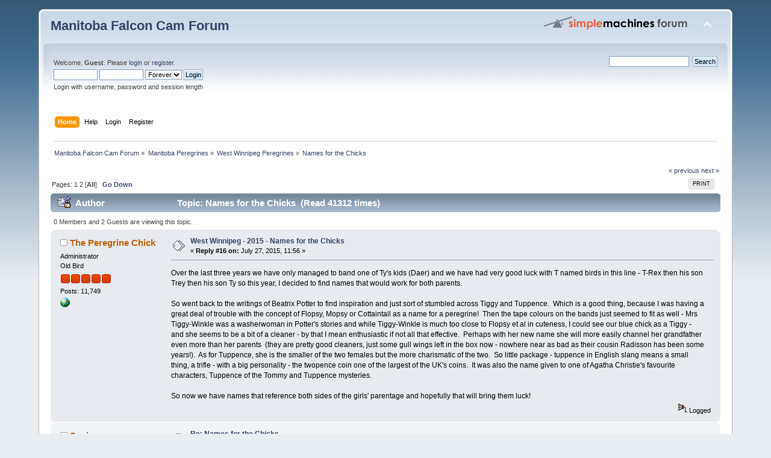

--- FILE ---
content_type: text/html; charset=ISO-8859-1
request_url: https://www.species-at-risk.mb.ca/pefa/forum/index.php?topic=3491.0;all
body_size: 11306
content:
<!DOCTYPE html PUBLIC "-//W3C//DTD XHTML 1.0 Transitional//EN" "http://www.w3.org/TR/xhtml1/DTD/xhtml1-transitional.dtd">
<html xmlns="http://www.w3.org/1999/xhtml">
<head>
	<link rel="stylesheet" type="text/css" href="https://species-at-risk.mb.ca/pefa/forum/Themes/default/css/index.css?fin20"/>
	<link rel="stylesheet" type="text/css" href="https://species-at-risk.mb.ca/pefa/forum/Themes/default/css/webkit.css"/>
	<script type="text/javascript" src="https://species-at-risk.mb.ca/pefa/forum/Themes/default/scripts/script.js?fin20"></script>
	<script type="text/javascript" src="https://species-at-risk.mb.ca/pefa/forum/Themes/default/scripts/theme.js?fin20"></script>
	<script type="text/javascript">//<![CDATA[
var smf_theme_url="https://species-at-risk.mb.ca/pefa/forum/Themes/default";var smf_default_theme_url="https://species-at-risk.mb.ca/pefa/forum/Themes/default";var smf_images_url="https://species-at-risk.mb.ca/pefa/forum/Themes/default/images";var smf_scripturl="https://species-at-risk.mb.ca/pefa/forum/index.php?PHPSESSID=50b0068479d71386959cfe737c29e7ea&amp;";var smf_iso_case_folding=false;var smf_charset="ISO-8859-1";var ajax_notification_text="Loading...";var ajax_notification_cancel_text="Cancel";
//]]></script>
	<meta http-equiv="Content-Type" content="text/html; charset=ISO-8859-1"/>
	<meta name="description" content="Names for the Chicks"/>
	<title>Names for the Chicks</title>
	<meta name="robots" content="noindex"/>
	<link rel="canonical" href="https://species-at-risk.mb.ca/pefa/forum/index.php?topic=3491.0"/>
	<link rel="help" href="https://species-at-risk.mb.ca/pefa/forum/index.php?PHPSESSID=50b0068479d71386959cfe737c29e7ea&amp;action=help"/>
	<link rel="search" href="https://species-at-risk.mb.ca/pefa/forum/index.php?PHPSESSID=50b0068479d71386959cfe737c29e7ea&amp;action=search"/>
	<link rel="contents" href="https://species-at-risk.mb.ca/pefa/forum/index.php?PHPSESSID=50b0068479d71386959cfe737c29e7ea&amp;"/>
	<link rel="alternate" type="application/rss+xml" title="Manitoba Falcon Cam Forum - RSS" href="https://species-at-risk.mb.ca/pefa/forum/index.php?PHPSESSID=50b0068479d71386959cfe737c29e7ea&amp;type=rss;action=.xml"/>
	<link rel="index" href="https://species-at-risk.mb.ca/pefa/forum/index.php/board,7.0.html?PHPSESSID=50b0068479d71386959cfe737c29e7ea"/>
	<script type="text/javascript" src="https://ajax.googleapis.com/ajax/libs/jquery/3.6.0/jquery.min.js"></script>
	<script type="text/javascript">$(document).ready(function(){var oBluesky=$('a[href*="bsky.app"][href*="/profile"]');if(oBluesky.length>0){oBluesky.each(function(){var oHolder=$(this);var sStr=$(this).attr('href');sStr=sStr.split('?')[0];var oStr=sStr;sStr=sStr.replace(/\/+$/,"");sStr=sStr.substr(sStr.lastIndexOf('/')+1);$.getJSON("https://species-at-risk.mb.ca/pefa/forum/bluesky-cache.php?id="+sStr+"&url="+oStr,function(data){oHolder.before(data.html);});});}});</script>
	<script type="text/javascript" src="https://cdnjs.cloudflare.com/ajax/libs/jquery/2.1.1/jquery.min.js"></script>
	<script type="text/javascript">$(document).ready(function(){var oTwitter=$('a[href*="twitter.com"][href*="/status"]');if(oTwitter.length>0){oTwitter.each(function(){var oHolder=$(this);var sStr=$(this).attr('href');sStr=sStr.replace(/\/+$/,"");sStr=sStr.substr(sStr.lastIndexOf('/')+1);$.getJSON("https://species-at-risk.mb.ca/pefa/forum/tweet-cache.php?id="+sStr,function(data){oHolder.before(data.html);});});}});</script>
</head>
<body>
<div id="wrapper" style="width: 90%">
	<div id="header"><div class="frame">
		<div id="top_section">
			<h1 class="forumtitle">
				<a href="https://species-at-risk.mb.ca/pefa/forum/index.php?PHPSESSID=50b0068479d71386959cfe737c29e7ea&amp;">Manitoba Falcon Cam Forum</a>
			</h1>
			<img id="upshrink" src="https://species-at-risk.mb.ca/pefa/forum/Themes/default/images/upshrink.png" alt="*" title="Shrink or expand the header." style="display: none;"/>
			<img id="smflogo" src="https://species-at-risk.mb.ca/pefa/forum/Themes/default/images/smflogo.png" alt="Simple Machines Forum" title="Simple Machines Forum"/>
		</div>
		<div id="upper_section" class="middletext">
			<div class="user">
				<script type="text/javascript" src="https://species-at-risk.mb.ca/pefa/forum/Themes/default/scripts/sha1.js"></script>
				<form id="guest_form" action="https://species-at-risk.mb.ca/pefa/forum/index.php?PHPSESSID=50b0068479d71386959cfe737c29e7ea&amp;action=login2" method="post" accept-charset="ISO-8859-1" onsubmit="hashLoginPassword(this, 'fedb443e9dccdcb31acc8e026e4b99aa');">
					<div class="info">Welcome, <strong>Guest</strong>. Please <a href="https://species-at-risk.mb.ca/pefa/forum/index.php?PHPSESSID=50b0068479d71386959cfe737c29e7ea&amp;action=login">login</a> or <a href="https://species-at-risk.mb.ca/pefa/forum/index.php?PHPSESSID=50b0068479d71386959cfe737c29e7ea&amp;action=register">register</a>.</div>
					<input type="text" name="user" size="10" class="input_text"/>
					<input type="password" name="passwrd" size="10" class="input_password"/>
					<select name="cookielength">
						<option value="60">1 Hour</option>
						<option value="1440">1 Day</option>
						<option value="10080">1 Week</option>
						<option value="43200">1 Month</option>
						<option value="-1" selected="selected">Forever</option>
					</select>
					<input type="submit" value="Login" class="button_submit"/><br/>
					<div class="info">Login with username, password and session length</div>
					<input type="hidden" name="hash_passwrd" value=""/><input type="hidden" name="bdcda548" value="fedb443e9dccdcb31acc8e026e4b99aa"/>
				</form>
			</div>
			<div class="news normaltext">
				<form id="search_form" action="https://species-at-risk.mb.ca/pefa/forum/index.php?PHPSESSID=50b0068479d71386959cfe737c29e7ea&amp;action=search2" method="post" accept-charset="ISO-8859-1">
					<input type="text" name="search" value="" class="input_text"/>&nbsp;
					<input type="submit" name="submit" value="Search" class="button_submit"/>
					<input type="hidden" name="advanced" value="0"/>
					<input type="hidden" name="topic" value="3491"/></form>
			</div>
		</div>
		<br class="clear"/>
		<script type="text/javascript">//<![CDATA[
var oMainHeaderToggle=new smc_Toggle({bToggleEnabled:true,bCurrentlyCollapsed:false,aSwappableContainers:['upper_section'],aSwapImages:[{sId:'upshrink',srcExpanded:smf_images_url+'/upshrink.png',altExpanded:'Shrink or expand the header.',srcCollapsed:smf_images_url+'/upshrink2.png',altCollapsed:'Shrink or expand the header.'}],oThemeOptions:{bUseThemeSettings:false,sOptionName:'collapse_header',sSessionVar:'bdcda548',sSessionId:'fedb443e9dccdcb31acc8e026e4b99aa'},oCookieOptions:{bUseCookie:true,sCookieName:'upshrink'}});
//]]></script>
		<div id="main_menu">
			<ul class="dropmenu" id="menu_nav">
				<li id="button_home">
					<a class="active firstlevel" href="https://species-at-risk.mb.ca/pefa/forum/index.php?PHPSESSID=50b0068479d71386959cfe737c29e7ea&amp;">
						<span class="last firstlevel">Home</span>
					</a>
				</li>
				<li id="button_help">
					<a class="firstlevel" href="https://species-at-risk.mb.ca/pefa/forum/index.php?PHPSESSID=50b0068479d71386959cfe737c29e7ea&amp;action=help">
						<span class="firstlevel">Help</span>
					</a>
				</li>
				<li id="button_login">
					<a class="firstlevel" href="https://species-at-risk.mb.ca/pefa/forum/index.php?PHPSESSID=50b0068479d71386959cfe737c29e7ea&amp;action=login">
						<span class="firstlevel">Login</span>
					</a>
				</li>
				<li id="button_register">
					<a class="firstlevel" href="https://species-at-risk.mb.ca/pefa/forum/index.php?PHPSESSID=50b0068479d71386959cfe737c29e7ea&amp;action=register">
						<span class="last firstlevel">Register</span>
					</a>
				</li>
			</ul>
		</div>
		<br class="clear"/>
	</div></div>
	<div id="content_section"><div class="frame">
		<div id="main_content_section">
	<div class="navigate_section">
		<ul>
			<li>
				<a href="https://species-at-risk.mb.ca/pefa/forum/index.php?PHPSESSID=50b0068479d71386959cfe737c29e7ea&amp;"><span>Manitoba Falcon Cam Forum</span></a> &#187;
			</li>
			<li>
				<a href="https://species-at-risk.mb.ca/pefa/forum/index.php?PHPSESSID=50b0068479d71386959cfe737c29e7ea&amp;#c2"><span>Manitoba Peregrines</span></a> &#187;
			</li>
			<li>
				<a href="https://species-at-risk.mb.ca/pefa/forum/index.php/board,7.0.html?PHPSESSID=50b0068479d71386959cfe737c29e7ea"><span>West Winnipeg Peregrines</span></a> &#187;
			</li>
			<li class="last">
				<a href="https://species-at-risk.mb.ca/pefa/forum/index.php/topic,3491.0.html?PHPSESSID=50b0068479d71386959cfe737c29e7ea"><span>Names for the Chicks</span></a>
			</li>
		</ul>
	</div>
			<a id="top"></a>
			<a id="msg100366"></a>
			<div class="pagesection">
				<div class="nextlinks"><a href="https://species-at-risk.mb.ca/pefa/forum/index.php/topic,3491.0/prev_next,prev.html?PHPSESSID=50b0068479d71386959cfe737c29e7ea#new">&laquo; previous</a> <a href="https://species-at-risk.mb.ca/pefa/forum/index.php/topic,3491.0/prev_next,next.html?PHPSESSID=50b0068479d71386959cfe737c29e7ea#new">next &raquo;</a></div>
		<div class="buttonlist floatright">
			<ul>
				<li><a class="button_strip_print" href="https://species-at-risk.mb.ca/pefa/forum/index.php?PHPSESSID=50b0068479d71386959cfe737c29e7ea&amp;action=printpage;topic=3491.0" rel="new_win nofollow"><span class="last">Print</span></a></li>
			</ul>
		</div>
				<div class="pagelinks floatleft">Pages: <a class="navPages" href="https://species-at-risk.mb.ca/pefa/forum/index.php/topic,3491.0.html?PHPSESSID=50b0068479d71386959cfe737c29e7ea">1</a> <a class="navPages" href="https://species-at-risk.mb.ca/pefa/forum/index.php/topic,3491.15.html?PHPSESSID=50b0068479d71386959cfe737c29e7ea">2</a> [<strong>All</strong>]   &nbsp;&nbsp;<a href="#lastPost"><strong>Go Down</strong></a></div>
			</div>
			<div id="forumposts">
				<div class="cat_bar">
					<h3 class="catbg">
						<img src="https://species-at-risk.mb.ca/pefa/forum/Themes/default/images/topic/hot_post_locked_sticky.gif" align="bottom" alt=""/>
						<span id="author">Author</span>
						Topic: Names for the Chicks &nbsp;(Read 41312 times)
					</h3>
				</div>
				<p id="whoisviewing" class="smalltext">0 Members and 2 Guests are viewing this topic.
				</p>
				<form action="https://species-at-risk.mb.ca/pefa/forum/index.php?PHPSESSID=50b0068479d71386959cfe737c29e7ea&amp;action=quickmod2;topic=3491.0" method="post" accept-charset="ISO-8859-1" name="quickModForm" id="quickModForm" style="margin: 0;" onsubmit="return oQuickModify.bInEditMode ? oQuickModify.modifySave('fedb443e9dccdcb31acc8e026e4b99aa', 'bdcda548') : false">
				<div class="windowbg">
					<span class="topslice"><span></span></span>
					<div class="post_wrapper">
						<div class="poster">
							<h4>
								<img src="https://species-at-risk.mb.ca/pefa/forum/Themes/default/images/useroff.gif" alt="Offline"/>
								<a href="https://species-at-risk.mb.ca/pefa/forum/index.php?PHPSESSID=50b0068479d71386959cfe737c29e7ea&amp;action=profile;u=1" title="View the profile of The Peregrine Chick">The Peregrine Chick</a>
							</h4>
							<ul class="reset smalltext" id="msg_100366_extra_info">
								<li class="membergroup">Administrator</li>
								<li class="postgroup">Old Bird</li>
								<li class="stars"><img src="https://species-at-risk.mb.ca/pefa/forum/Themes/default/images/staradmin.gif" alt="*"/><img src="https://species-at-risk.mb.ca/pefa/forum/Themes/default/images/staradmin.gif" alt="*"/><img src="https://species-at-risk.mb.ca/pefa/forum/Themes/default/images/staradmin.gif" alt="*"/><img src="https://species-at-risk.mb.ca/pefa/forum/Themes/default/images/staradmin.gif" alt="*"/><img src="https://species-at-risk.mb.ca/pefa/forum/Themes/default/images/staradmin.gif" alt="*"/></li>
								<li class="postcount">Posts: 11,749</li>
								<li class="profile">
									<ul>
										<li><a href="https://www.species-at-risk.mb.ca/peregrines" title="Peregrine Falcon Recovery Project (Manitoba)" target="_blank" rel="noopener noreferrer" class="new_win"><img src="https://species-at-risk.mb.ca/pefa/forum/Themes/default/images/www_sm.gif" alt="Peregrine Falcon Recovery Project (Manitoba)"/></a></li>
									</ul>
								</li>
							</ul>
						</div>
						<div class="postarea">
							<div class="flow_hidden">
								<div class="keyinfo">
									<div class="messageicon">
										<img src="https://species-at-risk.mb.ca/pefa/forum/Themes/default/images/post/xx.gif" alt=""/>
									</div>
									<h5 id="subject_100366">
										<a href="https://species-at-risk.mb.ca/pefa/forum/index.php/topic,3491.msg100366.html?PHPSESSID=50b0068479d71386959cfe737c29e7ea#msg100366" rel="nofollow">West Winnipeg - 2015 - Names for the Chicks</a>
									</h5>
									<div class="smalltext">&#171; <strong>Reply #16 on:</strong> July 27, 2015, 11:56 &#187;</div>
									<div id="msg_100366_quick_mod"></div>
								</div>
							</div>
							<div class="post">
								<div class="inner" id="msg_100366">Over the last three years we have only managed to band one of Ty&#039;s kids (Daer) and we have had very good luck with T named birds in this line - T-Rex then his son Trey then his son Ty so this year, I decided to find names that would work for both parents.&nbsp; <br/><br/>So went back to the writings of Beatrix Potter to find inspiration and just sort of stumbled across Tiggy and Tuppence.&nbsp; Which is a good thing, because I was having a great deal of trouble with the concept of Flopsy, Mopsy or Cottaintail as a name for a peregrine!&nbsp; Then the tape colours on the bands just seemed to fit as well - Mrs Tiggy-Winkle was a washerwoman in Potter&#039;s stories and while Tiggy-Winkle is much too close to Flopsy et al in cuteness, I could see our blue chick as a Tiggy - and she seems to be a bit of a cleaner - by that I mean enthusiastic if not all that effective.&nbsp; Perhaps with her new name she will more easily channel her grandfather even more than her parents&nbsp; (they are pretty good cleaners, just some gull wings left in the box now - nowhere near as bad as their cousin Radisson has been some years!).&nbsp; As for Tuppence, she is the smaller of the two females but the more charismatic of the two.&nbsp; So little package - tuppence in English slang means a small thing, a trifle - with a big personality - the twopence coin one of the largest of the UK&#039;s coins.&nbsp; It was also the name given to one of Agatha Christie&#039;s favourite characters, Tuppence of the Tommy and Tuppence mysteries.&nbsp; <br/><br/>So now we have names that reference both sides of the girls&#039; parentage and hopefully that will bring them luck!</div>
							</div>
						</div>
						<div class="moderatorbar">
							<div class="smalltext modified" id="modified_100366">
							</div>
							<div class="smalltext reportlinks">
								<img src="https://species-at-risk.mb.ca/pefa/forum/Themes/default/images/ip.gif" alt=""/>
								Logged
							</div>
						</div>
					</div>
					<span class="botslice"><span></span></span>
				</div>
				<hr class="post_separator"/>
				<a id="msg97776"></a>
				<div class="windowbg2">
					<span class="topslice"><span></span></span>
					<div class="post_wrapper">
						<div class="poster">
							<h4>
								<img src="https://species-at-risk.mb.ca/pefa/forum/Themes/default/images/useroff.gif" alt="Offline"/>
								<a href="https://species-at-risk.mb.ca/pefa/forum/index.php?PHPSESSID=50b0068479d71386959cfe737c29e7ea&amp;action=profile;u=436" title="View the profile of Saoirse">Saoirse</a>
							</h4>
							<ul class="reset smalltext" id="msg_97776_extra_info">
								<li class="membergroup">Phanatic</li>
								<li class="postgroup">Old Bird</li>
								<li class="stars"><img src="https://species-at-risk.mb.ca/pefa/forum/Themes/default/images/starmod.gif" alt="*"/><img src="https://species-at-risk.mb.ca/pefa/forum/Themes/default/images/starmod.gif" alt="*"/><img src="https://species-at-risk.mb.ca/pefa/forum/Themes/default/images/starmod.gif" alt="*"/></li>
								<li class="postcount">Posts: 1,152</li>
								<li class="profile">
									<ul>
									</ul>
								</li>
							</ul>
						</div>
						<div class="postarea">
							<div class="flow_hidden">
								<div class="keyinfo">
									<div class="messageicon">
										<img src="https://species-at-risk.mb.ca/pefa/forum/Themes/default/images/post/xx.gif" alt=""/>
									</div>
									<h5 id="subject_97776">
										<a href="https://species-at-risk.mb.ca/pefa/forum/index.php/topic,3491.msg97776.html?PHPSESSID=50b0068479d71386959cfe737c29e7ea#msg97776" rel="nofollow">Re: Names for the Chicks</a>
									</h5>
									<div class="smalltext">&#171; <strong>Reply #15 on:</strong> July 12, 2014, 16:56 &#187;</div>
									<div id="msg_97776_quick_mod"></div>
								</div>
							</div>
							<div class="post">
								<div class="inner" id="msg_97776">Great names, TPC -- and, as always, I especially like the reasoning behind the names.</div>
							</div>
						</div>
						<div class="moderatorbar">
							<div class="smalltext modified" id="modified_97776">
							</div>
							<div class="smalltext reportlinks">
								<img src="https://species-at-risk.mb.ca/pefa/forum/Themes/default/images/ip.gif" alt=""/>
								Logged
							</div>
						</div>
					</div>
					<span class="botslice"><span></span></span>
				</div>
				<hr class="post_separator"/>
				<a id="msg97749"></a>
				<div class="windowbg">
					<span class="topslice"><span></span></span>
					<div class="post_wrapper">
						<div class="poster">
							<h4>
								<img src="https://species-at-risk.mb.ca/pefa/forum/Themes/default/images/useroff.gif" alt="Offline"/>
								<a href="https://species-at-risk.mb.ca/pefa/forum/index.php?PHPSESSID=50b0068479d71386959cfe737c29e7ea&amp;action=profile;u=397" title="View the profile of Kinderchick">Kinderchick</a>
							</h4>
							<ul class="reset smalltext" id="msg_97749_extra_info">
								<li class="membergroup">Phanatic</li>
								<li class="postgroup">Old Bird</li>
								<li class="stars"><img src="https://species-at-risk.mb.ca/pefa/forum/Themes/default/images/starmod.gif" alt="*"/><img src="https://species-at-risk.mb.ca/pefa/forum/Themes/default/images/starmod.gif" alt="*"/><img src="https://species-at-risk.mb.ca/pefa/forum/Themes/default/images/starmod.gif" alt="*"/></li>
								<li class="postcount">Posts: 4,945</li>
								<li class="profile">
									<ul>
									</ul>
								</li>
							</ul>
						</div>
						<div class="postarea">
							<div class="flow_hidden">
								<div class="keyinfo">
									<div class="messageicon">
										<img src="https://species-at-risk.mb.ca/pefa/forum/Themes/default/images/post/xx.gif" alt=""/>
									</div>
									<h5 id="subject_97749">
										<a href="https://species-at-risk.mb.ca/pefa/forum/index.php/topic,3491.msg97749.html?PHPSESSID=50b0068479d71386959cfe737c29e7ea#msg97749" rel="nofollow">Re: Names for the Chicks</a>
									</h5>
									<div class="smalltext">&#171; <strong>Reply #14 on:</strong> July 11, 2014, 22:32 &#187;</div>
									<div id="msg_97749_quick_mod"></div>
								</div>
							</div>
							<div class="post">
								<div class="inner" id="msg_97749"><div class="quoteheader"><div class="topslice_quote"><a href="https://species-at-risk.mb.ca/pefa/forum/index.php/topic,4100.msg97727.html?PHPSESSID=50b0068479d71386959cfe737c29e7ea#msg97727">Quote from: The Peregrine Chick on July 11, 2014, 14:07</a></div></div><blockquote class="bbc_standard_quote">...<strong>Verdun Belle </strong>was a dog who during WW1 attached herself to a young US Marine in the trenches of France...&nbsp;</blockquote><div class="quotefooter"><div class="botslice_quote"></div></div><br/>A lovely story about a faithful dog. This chick, &quot;<strong>Belle</strong>&quot; should be very proud of her namesake. <img src="https://species-at-risk.mb.ca/pefa/forum/Smileys/classic/cool.gif" alt="8&#41;" title="Cool" class="smiley"/><br/></div>
							</div>
						</div>
						<div class="moderatorbar">
							<div class="smalltext modified" id="modified_97749">
							</div>
							<div class="smalltext reportlinks">
								<img src="https://species-at-risk.mb.ca/pefa/forum/Themes/default/images/ip.gif" alt=""/>
								Logged
							</div>
						</div>
					</div>
					<span class="botslice"><span></span></span>
				</div>
				<hr class="post_separator"/>
				<a id="msg97730"></a>
				<div class="windowbg2">
					<span class="topslice"><span></span></span>
					<div class="post_wrapper">
						<div class="poster">
							<h4>
								<img src="https://species-at-risk.mb.ca/pefa/forum/Themes/default/images/useroff.gif" alt="Offline"/>
								<a href="https://species-at-risk.mb.ca/pefa/forum/index.php?PHPSESSID=50b0068479d71386959cfe737c29e7ea&amp;action=profile;u=96" title="View the profile of irenekl">irenekl</a>
							</h4>
							<ul class="reset smalltext" id="msg_97730_extra_info">
								<li class="membergroup">Phanatic</li>
								<li class="postgroup">Chick</li>
								<li class="stars"><img src="https://species-at-risk.mb.ca/pefa/forum/Themes/default/images/starmod.gif" alt="*"/><img src="https://species-at-risk.mb.ca/pefa/forum/Themes/default/images/starmod.gif" alt="*"/><img src="https://species-at-risk.mb.ca/pefa/forum/Themes/default/images/starmod.gif" alt="*"/></li>
								<li class="postcount">Posts: 379</li>
								<li class="profile">
									<ul>
									</ul>
								</li>
							</ul>
						</div>
						<div class="postarea">
							<div class="flow_hidden">
								<div class="keyinfo">
									<div class="messageicon">
										<img src="https://species-at-risk.mb.ca/pefa/forum/Themes/default/images/post/xx.gif" alt=""/>
									</div>
									<h5 id="subject_97730">
										<a href="https://species-at-risk.mb.ca/pefa/forum/index.php/topic,3491.msg97730.html?PHPSESSID=50b0068479d71386959cfe737c29e7ea#msg97730" rel="nofollow">Re: Names for the Chicks</a>
									</h5>
									<div class="smalltext">&#171; <strong>Reply #13 on:</strong> July 11, 2014, 15:31 &#187;</div>
									<div id="msg_97730_quick_mod"></div>
								</div>
							</div>
							<div class="post">
								<div class="inner" id="msg_97730">Love the &quot;B&quot; theme, good name choices too!</div>
							</div>
						</div>
						<div class="moderatorbar">
							<div class="smalltext modified" id="modified_97730">
							</div>
							<div class="smalltext reportlinks">
								<img src="https://species-at-risk.mb.ca/pefa/forum/Themes/default/images/ip.gif" alt=""/>
								Logged
							</div>
						</div>
					</div>
					<span class="botslice"><span></span></span>
				</div>
				<hr class="post_separator"/>
				<a id="msg97727"></a>
				<div class="windowbg">
					<span class="topslice"><span></span></span>
					<div class="post_wrapper">
						<div class="poster">
							<h4>
								<img src="https://species-at-risk.mb.ca/pefa/forum/Themes/default/images/useroff.gif" alt="Offline"/>
								<a href="https://species-at-risk.mb.ca/pefa/forum/index.php?PHPSESSID=50b0068479d71386959cfe737c29e7ea&amp;action=profile;u=1" title="View the profile of The Peregrine Chick">The Peregrine Chick</a>
							</h4>
							<ul class="reset smalltext" id="msg_97727_extra_info">
								<li class="membergroup">Administrator</li>
								<li class="postgroup">Old Bird</li>
								<li class="stars"><img src="https://species-at-risk.mb.ca/pefa/forum/Themes/default/images/staradmin.gif" alt="*"/><img src="https://species-at-risk.mb.ca/pefa/forum/Themes/default/images/staradmin.gif" alt="*"/><img src="https://species-at-risk.mb.ca/pefa/forum/Themes/default/images/staradmin.gif" alt="*"/><img src="https://species-at-risk.mb.ca/pefa/forum/Themes/default/images/staradmin.gif" alt="*"/><img src="https://species-at-risk.mb.ca/pefa/forum/Themes/default/images/staradmin.gif" alt="*"/></li>
								<li class="postcount">Posts: 11,749</li>
								<li class="profile">
									<ul>
										<li><a href="https://www.species-at-risk.mb.ca/peregrines" title="Peregrine Falcon Recovery Project (Manitoba)" target="_blank" rel="noopener noreferrer" class="new_win"><img src="https://species-at-risk.mb.ca/pefa/forum/Themes/default/images/www_sm.gif" alt="Peregrine Falcon Recovery Project (Manitoba)"/></a></li>
									</ul>
								</li>
							</ul>
						</div>
						<div class="postarea">
							<div class="flow_hidden">
								<div class="keyinfo">
									<div class="messageicon">
										<img src="https://species-at-risk.mb.ca/pefa/forum/Themes/default/images/post/xx.gif" alt=""/>
									</div>
									<h5 id="subject_97727">
										<a href="https://species-at-risk.mb.ca/pefa/forum/index.php/topic,3491.msg97727.html?PHPSESSID=50b0068479d71386959cfe737c29e7ea#msg97727" rel="nofollow">Re: Names for the Chicks</a>
									</h5>
									<div class="smalltext">&#171; <strong>Reply #12 on:</strong> July 11, 2014, 14:07 &#187;</div>
									<div id="msg_97727_quick_mod"></div>
								</div>
							</div>
							<div class="post">
								<div class="inner" id="msg_97727">&nbsp; <br/><strong>Belle</strong> - there are two nods here, one in honour of an excellent WW1 mother and a nod to her father&#039;s name<br/><br/>Verdun Belle was a dog who during WW1 attached herself to a young US Marine in the trenches of France.&nbsp; It is a nice story, perhaps not entirely true as stories during wartime can sometimes be revised just a bit.&nbsp; Having said that, perhaps not as this story from the Stars &amp; Stripes isn&#039;t all warm &amp; fuzzy.&nbsp; If you want to read it, the best link I can find is <a href="http://books.google.ca/books?id=h3xpG4HCOh4C&amp;pg=PA191&amp;lpg=PA191&amp;dq=%22verdun+belle%22&amp;source=bl&amp;ots=LJucbphdjq&amp;sig=lIpRb86T4-yz8bpoBEyRs_uIvBc&amp;hl=en&amp;sa=X&amp;ei=VzTAU6CXFMOMyASm-YDIBA&amp;ved=0CEMQ6AEwCTgK#v=onepage&amp;q=%22verdun%20belle%22&amp;f=false" class="bbc_link" target="_blank" rel="noopener noreferrer"> here </a> OR just google &quot;Verdun Belle&quot; and sort through the eBay and Amazon entries. </div>
							</div>
						</div>
						<div class="moderatorbar">
							<div class="smalltext modified" id="modified_97727">
							</div>
							<div class="smalltext reportlinks">
								<img src="https://species-at-risk.mb.ca/pefa/forum/Themes/default/images/ip.gif" alt=""/>
								Logged
							</div>
						</div>
					</div>
					<span class="botslice"><span></span></span>
				</div>
				<hr class="post_separator"/>
				<a id="msg97726"></a>
				<div class="windowbg2">
					<span class="topslice"><span></span></span>
					<div class="post_wrapper">
						<div class="poster">
							<h4>
								<img src="https://species-at-risk.mb.ca/pefa/forum/Themes/default/images/useroff.gif" alt="Offline"/>
								<a href="https://species-at-risk.mb.ca/pefa/forum/index.php?PHPSESSID=50b0068479d71386959cfe737c29e7ea&amp;action=profile;u=1" title="View the profile of The Peregrine Chick">The Peregrine Chick</a>
							</h4>
							<ul class="reset smalltext" id="msg_97726_extra_info">
								<li class="membergroup">Administrator</li>
								<li class="postgroup">Old Bird</li>
								<li class="stars"><img src="https://species-at-risk.mb.ca/pefa/forum/Themes/default/images/staradmin.gif" alt="*"/><img src="https://species-at-risk.mb.ca/pefa/forum/Themes/default/images/staradmin.gif" alt="*"/><img src="https://species-at-risk.mb.ca/pefa/forum/Themes/default/images/staradmin.gif" alt="*"/><img src="https://species-at-risk.mb.ca/pefa/forum/Themes/default/images/staradmin.gif" alt="*"/><img src="https://species-at-risk.mb.ca/pefa/forum/Themes/default/images/staradmin.gif" alt="*"/></li>
								<li class="postcount">Posts: 11,749</li>
								<li class="profile">
									<ul>
										<li><a href="https://www.species-at-risk.mb.ca/peregrines" title="Peregrine Falcon Recovery Project (Manitoba)" target="_blank" rel="noopener noreferrer" class="new_win"><img src="https://species-at-risk.mb.ca/pefa/forum/Themes/default/images/www_sm.gif" alt="Peregrine Falcon Recovery Project (Manitoba)"/></a></li>
									</ul>
								</li>
							</ul>
						</div>
						<div class="postarea">
							<div class="flow_hidden">
								<div class="keyinfo">
									<div class="messageicon">
										<img src="https://species-at-risk.mb.ca/pefa/forum/Themes/default/images/post/xx.gif" alt=""/>
									</div>
									<h5 id="subject_97726">
										<a href="https://species-at-risk.mb.ca/pefa/forum/index.php/topic,3491.msg97726.html?PHPSESSID=50b0068479d71386959cfe737c29e7ea#msg97726" rel="nofollow">Re: Names for the Chicks</a>
									</h5>
									<div class="smalltext">&#171; <strong>Reply #11 on:</strong> July 11, 2014, 13:43 &#187;</div>
									<div id="msg_97726_quick_mod"></div>
								</div>
							</div>
							<div class="post">
								<div class="inner" id="msg_97726">&nbsp; <br/><strong>Bristol</strong> - for the Bristol Bi-plane, a plane used by Canadian WW1 pilots<br/><br/>The Bristol F.2 Fighter was a British two-seat biplane fighter and reconnaissance aircraft of the First World War flown by the Royal Flying Corps. It is often simply called the Bristol Fighter or popularly the &quot;Brisfit&quot; or &quot;Biff&quot;. Despite being a two-seater, the F.2B proved to be an agile aircraft that was able to hold its own against opposing single-seat fighters. The Bristol&#039;s solid design ensured that it remained in military service into the 1930s, and surplus aircraft were popular in civil aviation.<br/><br/>In September and October 1917, orders for 1,600 Bristols were placed and by the end of the First World War, the Royal Air Force had 1,583 in operation. A total of 5,329 aircraft were eventually built, mostly by Bristol but also by Standard Motors, Armstrong Whitworth and even the Cunard Steamship Company. After the war, Bristols continued to operate, serving with the New Zealand Permanent Air Force and RAAF as well as with the air forces of Belgium, Canada, Ireland, Greece, Mexico, Norway, Peru, Spain and Sweden. It was not until 1932 that the F.2B was finally withdrawn from RAF service, the last Bristol unit being No. 20 Squadron RAF stationed in India. The type lasted a further three years in New Zealand service.<br/><br/>Andrew Edward McKeever DSO, MC &amp; Bar, DFC (21 August 1894 – 25 December 1919) was a Canadian World War I two-seater flying ace who, in conjunction with his gunners, was credited with 31 victories. He was the highest scoring two seater fighter pilot in the Royal Flying Corps or Royal Air Force.&nbsp; He scored all 31 of his victories while flying the Britol fighter.&nbsp; Seven different gunners/observers shared his victories. One of these, Lieutenant Leslie Powell, became an ace in his own right, with 19 successes, 18 of which were in tandem with McKeever.<br/><br/>There are three airworthy Bristol Fighters (as of 2007) one of which (identity # D-7889) is at the Canada Aviation and Space Museum, in Rockcliffe, Ontario<br/><br/><em>Source: Wikipedia - <a href="http://en.wikipedia.org/wiki/Bristol_F.2_Fighter" class="bbc_link" target="_blank" rel="noopener noreferrer">http://en.wikipedia.org/wiki/Bristol_F.2_Fighter</a></em></div>
							</div>
						</div>
						<div class="moderatorbar">
							<div class="smalltext modified" id="modified_97726">
							</div>
							<div class="smalltext reportlinks">
								<img src="https://species-at-risk.mb.ca/pefa/forum/Themes/default/images/ip.gif" alt=""/>
								Logged
							</div>
						</div>
					</div>
					<span class="botslice"><span></span></span>
				</div>
				<hr class="post_separator"/>
				<a id="msg97722"></a>
				<div class="windowbg">
					<span class="topslice"><span></span></span>
					<div class="post_wrapper">
						<div class="poster">
							<h4>
								<img src="https://species-at-risk.mb.ca/pefa/forum/Themes/default/images/useroff.gif" alt="Offline"/>
								<a href="https://species-at-risk.mb.ca/pefa/forum/index.php?PHPSESSID=50b0068479d71386959cfe737c29e7ea&amp;action=profile;u=1" title="View the profile of The Peregrine Chick">The Peregrine Chick</a>
							</h4>
							<ul class="reset smalltext" id="msg_97722_extra_info">
								<li class="membergroup">Administrator</li>
								<li class="postgroup">Old Bird</li>
								<li class="stars"><img src="https://species-at-risk.mb.ca/pefa/forum/Themes/default/images/staradmin.gif" alt="*"/><img src="https://species-at-risk.mb.ca/pefa/forum/Themes/default/images/staradmin.gif" alt="*"/><img src="https://species-at-risk.mb.ca/pefa/forum/Themes/default/images/staradmin.gif" alt="*"/><img src="https://species-at-risk.mb.ca/pefa/forum/Themes/default/images/staradmin.gif" alt="*"/><img src="https://species-at-risk.mb.ca/pefa/forum/Themes/default/images/staradmin.gif" alt="*"/></li>
								<li class="postcount">Posts: 11,749</li>
								<li class="profile">
									<ul>
										<li><a href="https://www.species-at-risk.mb.ca/peregrines" title="Peregrine Falcon Recovery Project (Manitoba)" target="_blank" rel="noopener noreferrer" class="new_win"><img src="https://species-at-risk.mb.ca/pefa/forum/Themes/default/images/www_sm.gif" alt="Peregrine Falcon Recovery Project (Manitoba)"/></a></li>
									</ul>
								</li>
							</ul>
						</div>
						<div class="postarea">
							<div class="flow_hidden">
								<div class="keyinfo">
									<div class="messageicon">
										<img src="https://species-at-risk.mb.ca/pefa/forum/Themes/default/images/post/xx.gif" alt=""/>
									</div>
									<h5 id="subject_97722">
										<a href="https://species-at-risk.mb.ca/pefa/forum/index.php/topic,3491.msg97722.html?PHPSESSID=50b0068479d71386959cfe737c29e7ea#msg97722" rel="nofollow">Re: Names for the Chicks</a>
									</h5>
									<div class="smalltext">&#171; <strong>Reply #10 on:</strong> July 11, 2014, 13:16 &#187;</div>
									<div id="msg_97722_quick_mod"></div>
								</div>
							</div>
							<div class="post">
								<div class="inner" id="msg_97722">&nbsp;&nbsp;<br/><strong>Beaumont</strong> - for the assault on Beaumont-Hamel during the Battle of the Somme<br/><br/>Beaumont-Hamel is a commune in the Somme department in Picardy in northern France. &nbsp;During the First World War, Beaumont-Hamel was very close to the front lines of the conflict and saw heavy combat, especially during the Battle of the Somme which was the largest Allied offensive of the entire war. By 1918 the village was almost totally destroyed.<br/><br/>The Beaumont-Hamel Newfoundland Memorial is a memorial site in France dedicated to the commemoration of Dominion of Newfoundland forces members who were killed during World War I. The 74-acre (300,000 m2) preserved battlefield park encompasses the grounds over which the Newfoundland Regiment made their unsuccessful attack on 1 July 1916 during the first day of the Battle of the Somme.<br/><br/>The Battle of the Somme was the regiment&#039;s first major engagement, and during an assault that lasted approximately 30 minutes the regiment was all but wiped out. Purchased in 1921 by the people of Newfoundland, the memorial site is the largest battalion memorial on the Western Front, and the largest area of the Somme battlefield that has been preserved. Along with preserved trench lines, there are a number of memorials and cemeteries contained within the site.<br/><br/>Officially opened by British Field Marshal Earl Haig in 1925, the memorial site is one of only two National Historic Sites of Canada located outside of Canada. (The other is the Canadian National Vimy Memorial). The memorial site and experience of the Newfoundland Regiment at Beaumont-Hamel has come to represent the Newfoundland First World War experience. As a result, it has become a Newfoundland symbol of sacrifice and a source of identity.<br/><br/><em>Sources:</em> &nbsp;<br/><ul class="bbc_list"><li><em>Wikipedia - <a href="http://en.wikipedia.org/wiki/Beaumont-Hamel" class="bbc_link" target="_blank" rel="noopener noreferrer">http://en.wikipedia.org/wiki/Beaumont-Hamel</a></em></li><li><em>Wikipedia - <a href="http://en.wikipedia.org/wiki/Beaumont-Hamel_Newfoundland_Memorial" class="bbc_link" target="_blank" rel="noopener noreferrer">http://en.wikipedia.org/wiki/Beaumont-Hamel_Newfoundland_Memorial</a></em></li></ul></div>
							</div>
						</div>
						<div class="moderatorbar">
							<div class="smalltext modified" id="modified_97722">
							</div>
							<div class="smalltext reportlinks">
								<img src="https://species-at-risk.mb.ca/pefa/forum/Themes/default/images/ip.gif" alt=""/>
								Logged
							</div>
						</div>
					</div>
					<span class="botslice"><span></span></span>
				</div>
				<hr class="post_separator"/>
				<a id="msg97721"></a>
				<div class="windowbg2">
					<span class="topslice"><span></span></span>
					<div class="post_wrapper">
						<div class="poster">
							<h4>
								<img src="https://species-at-risk.mb.ca/pefa/forum/Themes/default/images/useroff.gif" alt="Offline"/>
								<a href="https://species-at-risk.mb.ca/pefa/forum/index.php?PHPSESSID=50b0068479d71386959cfe737c29e7ea&amp;action=profile;u=1" title="View the profile of The Peregrine Chick">The Peregrine Chick</a>
							</h4>
							<ul class="reset smalltext" id="msg_97721_extra_info">
								<li class="membergroup">Administrator</li>
								<li class="postgroup">Old Bird</li>
								<li class="stars"><img src="https://species-at-risk.mb.ca/pefa/forum/Themes/default/images/staradmin.gif" alt="*"/><img src="https://species-at-risk.mb.ca/pefa/forum/Themes/default/images/staradmin.gif" alt="*"/><img src="https://species-at-risk.mb.ca/pefa/forum/Themes/default/images/staradmin.gif" alt="*"/><img src="https://species-at-risk.mb.ca/pefa/forum/Themes/default/images/staradmin.gif" alt="*"/><img src="https://species-at-risk.mb.ca/pefa/forum/Themes/default/images/staradmin.gif" alt="*"/></li>
								<li class="postcount">Posts: 11,749</li>
								<li class="profile">
									<ul>
										<li><a href="https://www.species-at-risk.mb.ca/peregrines" title="Peregrine Falcon Recovery Project (Manitoba)" target="_blank" rel="noopener noreferrer" class="new_win"><img src="https://species-at-risk.mb.ca/pefa/forum/Themes/default/images/www_sm.gif" alt="Peregrine Falcon Recovery Project (Manitoba)"/></a></li>
									</ul>
								</li>
							</ul>
						</div>
						<div class="postarea">
							<div class="flow_hidden">
								<div class="keyinfo">
									<div class="messageicon">
										<img src="https://species-at-risk.mb.ca/pefa/forum/Themes/default/images/post/xx.gif" alt=""/>
									</div>
									<h5 id="subject_97721">
										<a href="https://species-at-risk.mb.ca/pefa/forum/index.php/topic,3491.msg97721.html?PHPSESSID=50b0068479d71386959cfe737c29e7ea#msg97721" rel="nofollow">Re: Names for the Chicks</a>
									</h5>
									<div class="smalltext">&#171; <strong>Reply #9 on:</strong> July 11, 2014, 12:43 &#187;</div>
									<div id="msg_97721_quick_mod"></div>
								</div>
							</div>
							<div class="post">
								<div class="inner" id="msg_97721">&nbsp; <br/><strong>Bishop</strong> - for William &quot;Billy&quot; Avery Bishop<br/><br/>Air Marshal William Avery &quot;Billy&quot; Bishop, VC, CB, DSO &amp; Bar, MC, DFC, ED, LL.D. (8 February 1894 – 11 September 1956) was a Canadian First World War flying ace, officially credited with 72 victories, making him the top Canadian ace of the war. During the Second World War, Bishop was instrumental in setting up and promoting the British Commonwealth Air Training Plan.<br/><br/><br/><em>Source:&nbsp; Wikipedia = <a href="http://en.wikipedia.org/wiki/Billy_Bishop" class="bbc_link" target="_blank" rel="noopener noreferrer">http://en.wikipedia.org/wiki/Billy_Bishop</a></em><br/><br/>Fuller biography = <a href="http://www.constable.ca/caah/bbishop.htm" class="bbc_link" target="_blank" rel="noopener noreferrer">http://www.constable.ca/caah/bbishop.htm</a></div>
							</div>
						</div>
						<div class="moderatorbar">
							<div class="smalltext modified" id="modified_97721">
							</div>
							<div class="smalltext reportlinks">
								<img src="https://species-at-risk.mb.ca/pefa/forum/Themes/default/images/ip.gif" alt=""/>
								Logged
							</div>
						</div>
					</div>
					<span class="botslice"><span></span></span>
				</div>
				<hr class="post_separator"/>
				<a id="msg97720"></a>
				<div class="windowbg">
					<span class="topslice"><span></span></span>
					<div class="post_wrapper">
						<div class="poster">
							<h4>
								<img src="https://species-at-risk.mb.ca/pefa/forum/Themes/default/images/useroff.gif" alt="Offline"/>
								<a href="https://species-at-risk.mb.ca/pefa/forum/index.php?PHPSESSID=50b0068479d71386959cfe737c29e7ea&amp;action=profile;u=1" title="View the profile of The Peregrine Chick">The Peregrine Chick</a>
							</h4>
							<ul class="reset smalltext" id="msg_97720_extra_info">
								<li class="membergroup">Administrator</li>
								<li class="postgroup">Old Bird</li>
								<li class="stars"><img src="https://species-at-risk.mb.ca/pefa/forum/Themes/default/images/staradmin.gif" alt="*"/><img src="https://species-at-risk.mb.ca/pefa/forum/Themes/default/images/staradmin.gif" alt="*"/><img src="https://species-at-risk.mb.ca/pefa/forum/Themes/default/images/staradmin.gif" alt="*"/><img src="https://species-at-risk.mb.ca/pefa/forum/Themes/default/images/staradmin.gif" alt="*"/><img src="https://species-at-risk.mb.ca/pefa/forum/Themes/default/images/staradmin.gif" alt="*"/></li>
								<li class="postcount">Posts: 11,749</li>
								<li class="profile">
									<ul>
										<li><a href="https://www.species-at-risk.mb.ca/peregrines" title="Peregrine Falcon Recovery Project (Manitoba)" target="_blank" rel="noopener noreferrer" class="new_win"><img src="https://species-at-risk.mb.ca/pefa/forum/Themes/default/images/www_sm.gif" alt="Peregrine Falcon Recovery Project (Manitoba)"/></a></li>
									</ul>
								</li>
							</ul>
						</div>
						<div class="postarea">
							<div class="flow_hidden">
								<div class="keyinfo">
									<div class="messageicon">
										<img src="https://species-at-risk.mb.ca/pefa/forum/Themes/default/images/post/xx.gif" alt=""/>
									</div>
									<h5 id="subject_97720">
										<a href="https://species-at-risk.mb.ca/pefa/forum/index.php/topic,3491.msg97720.html?PHPSESSID=50b0068479d71386959cfe737c29e7ea#msg97720" rel="nofollow">West Winnipeg - 2014 - Names for the Chicks</a>
									</h5>
									<div class="smalltext">&#171; <strong>Reply #8 on:</strong> July 11, 2014, 12:41 &#187;</div>
									<div id="msg_97720_quick_mod"></div>
								</div>
							</div>
							<div class="post">
								<div class="inner" id="msg_97720">Okay, have names for these chicks and just in time because these guys are quickedly mobile!<br/><br/>Major theme - the letter &quot;B&quot; - with Beatrix &amp; Beau as their parents, we had to commemorate the year with birds with B names<br/>Minor themes - plays on the meanings of names and the 100th centenary of WW1<br/><br/>male (no tape) - Bishop - after Billy Bishop, WW1 Canadian ace<br/>male (blue tape) - Beaumont - from the battle of Beaumont Hamel and a nod to Beau&#039;s name<br/>female (red tape) - Bristol - the name of a type of WW1 biplane<br/>female (yellow tape) - Belle - nod to Beau&#039;s name</div>
							</div>
						</div>
						<div class="moderatorbar">
							<div class="smalltext modified" id="modified_97720">
							</div>
							<div class="smalltext reportlinks">
								<img src="https://species-at-risk.mb.ca/pefa/forum/Themes/default/images/ip.gif" alt=""/>
								Logged
							</div>
						</div>
					</div>
					<span class="botslice"><span></span></span>
				</div>
				<hr class="post_separator"/>
				<a id="msg94761"></a>
				<div class="windowbg2">
					<span class="topslice"><span></span></span>
					<div class="post_wrapper">
						<div class="poster">
							<h4>
								<img src="https://species-at-risk.mb.ca/pefa/forum/Themes/default/images/useroff.gif" alt="Offline"/>
								<a href="https://species-at-risk.mb.ca/pefa/forum/index.php?PHPSESSID=50b0068479d71386959cfe737c29e7ea&amp;action=profile;u=397" title="View the profile of Kinderchick">Kinderchick</a>
							</h4>
							<ul class="reset smalltext" id="msg_94761_extra_info">
								<li class="membergroup">Phanatic</li>
								<li class="postgroup">Old Bird</li>
								<li class="stars"><img src="https://species-at-risk.mb.ca/pefa/forum/Themes/default/images/starmod.gif" alt="*"/><img src="https://species-at-risk.mb.ca/pefa/forum/Themes/default/images/starmod.gif" alt="*"/><img src="https://species-at-risk.mb.ca/pefa/forum/Themes/default/images/starmod.gif" alt="*"/></li>
								<li class="postcount">Posts: 4,945</li>
								<li class="profile">
									<ul>
									</ul>
								</li>
							</ul>
						</div>
						<div class="postarea">
							<div class="flow_hidden">
								<div class="keyinfo">
									<div class="messageicon">
										<img src="https://species-at-risk.mb.ca/pefa/forum/Themes/default/images/post/xx.gif" alt=""/>
									</div>
									<h5 id="subject_94761">
										<a href="https://species-at-risk.mb.ca/pefa/forum/index.php/topic,3491.msg94761.html?PHPSESSID=50b0068479d71386959cfe737c29e7ea#msg94761" rel="nofollow">Re: West Winnipeg - 2013 Chick Names</a>
									</h5>
									<div class="smalltext">&#171; <strong>Reply #7 on:</strong> July 19, 2013, 20:49 &#187;</div>
									<div id="msg_94761_quick_mod"></div>
								</div>
							</div>
							<div class="post">
								<div class="inner" id="msg_94761"><div class="quoteheader"><div class="topslice_quote"><a href="https://species-at-risk.mb.ca/pefa/forum/index.php/topic,3491.msg94751.html?PHPSESSID=50b0068479d71386959cfe737c29e7ea#msg94751">Quote from: The Peregrine Chick on July 19, 2013, 15:05</a></div></div><blockquote class="bbc_standard_quote">Sometimes you just have to let it percolate, sometimes they pop into your head right away, some I have no idea where the ideas come from and others come from way out in left field and are perfect.&nbsp; These ones were percolates I think ...</blockquote><div class="quotefooter"><div class="botslice_quote"></div></div><br/>Wow! Absolutely perfect &quot;percolates&quot;, TPC, in this year of Queen Elizabeth&#039;s Diamond Jubilee! I love them! <img src="https://species-at-risk.mb.ca/pefa/forum/Smileys/classic/cool.gif" alt="8&#41;" title="Cool" class="smiley"/></div>
							</div>
						</div>
						<div class="moderatorbar">
							<div class="smalltext modified" id="modified_94761">
							</div>
							<div class="smalltext reportlinks">
								<img src="https://species-at-risk.mb.ca/pefa/forum/Themes/default/images/ip.gif" alt=""/>
								Logged
							</div>
						</div>
					</div>
					<span class="botslice"><span></span></span>
				</div>
				<hr class="post_separator"/>
				<a id="msg94756"></a>
				<div class="windowbg">
					<span class="topslice"><span></span></span>
					<div class="post_wrapper">
						<div class="poster">
							<h4>
								<img src="https://species-at-risk.mb.ca/pefa/forum/Themes/default/images/useroff.gif" alt="Offline"/>
								<a href="https://species-at-risk.mb.ca/pefa/forum/index.php?PHPSESSID=50b0068479d71386959cfe737c29e7ea&amp;action=profile;u=89" title="View the profile of susha">susha</a>
							</h4>
							<ul class="reset smalltext" id="msg_94756_extra_info">
								<li class="membergroup">Phanatic</li>
								<li class="postgroup">Old Bird</li>
								<li class="stars"><img src="https://species-at-risk.mb.ca/pefa/forum/Themes/default/images/starmod.gif" alt="*"/><img src="https://species-at-risk.mb.ca/pefa/forum/Themes/default/images/starmod.gif" alt="*"/><img src="https://species-at-risk.mb.ca/pefa/forum/Themes/default/images/starmod.gif" alt="*"/></li>
								<li class="postcount">Posts: 1,841</li>
								<li class="profile">
									<ul>
									</ul>
								</li>
							</ul>
						</div>
						<div class="postarea">
							<div class="flow_hidden">
								<div class="keyinfo">
									<div class="messageicon">
										<img src="https://species-at-risk.mb.ca/pefa/forum/Themes/default/images/post/xx.gif" alt=""/>
									</div>
									<h5 id="subject_94756">
										<a href="https://species-at-risk.mb.ca/pefa/forum/index.php/topic,3491.msg94756.html?PHPSESSID=50b0068479d71386959cfe737c29e7ea#msg94756" rel="nofollow">Re: West Winnipeg - 2013 Chick Names</a>
									</h5>
									<div class="smalltext">&#171; <strong>Reply #6 on:</strong> July 19, 2013, 18:28 &#187;</div>
									<div id="msg_94756_quick_mod"></div>
								</div>
							</div>
							<div class="post">
								<div class="inner" id="msg_94756">Wow - brilliant names.&nbsp; Of course I&#039;ll never be able to remember them <img src="https://species-at-risk.mb.ca/pefa/forum/Smileys/classic/rolleyes.gif" alt="&#58;&#58;&#41;" title="Roll Eyes" class="smiley"/></div>
							</div>
						</div>
						<div class="moderatorbar">
							<div class="smalltext modified" id="modified_94756">
							</div>
							<div class="smalltext reportlinks">
								<img src="https://species-at-risk.mb.ca/pefa/forum/Themes/default/images/ip.gif" alt=""/>
								Logged
							</div>
						</div>
					</div>
					<span class="botslice"><span></span></span>
				</div>
				<hr class="post_separator"/>
				<a id="msg94752"></a>
				<div class="windowbg2">
					<span class="topslice"><span></span></span>
					<div class="post_wrapper">
						<div class="poster">
							<h4>
								<img src="https://species-at-risk.mb.ca/pefa/forum/Themes/default/images/useroff.gif" alt="Offline"/>
								<a href="https://species-at-risk.mb.ca/pefa/forum/index.php?PHPSESSID=50b0068479d71386959cfe737c29e7ea&amp;action=profile;u=22" title="View the profile of Doreen">Doreen</a>
							</h4>
							<ul class="reset smalltext" id="msg_94752_extra_info">
								<li class="membergroup">Phanatic</li>
								<li class="postgroup">Fledgling</li>
								<li class="stars"><img src="https://species-at-risk.mb.ca/pefa/forum/Themes/default/images/starmod.gif" alt="*"/><img src="https://species-at-risk.mb.ca/pefa/forum/Themes/default/images/starmod.gif" alt="*"/><img src="https://species-at-risk.mb.ca/pefa/forum/Themes/default/images/starmod.gif" alt="*"/></li>
								<li class="postcount">Posts: 671</li>
								<li class="profile">
									<ul>
									</ul>
								</li>
							</ul>
						</div>
						<div class="postarea">
							<div class="flow_hidden">
								<div class="keyinfo">
									<div class="messageicon">
										<img src="https://species-at-risk.mb.ca/pefa/forum/Themes/default/images/post/xx.gif" alt=""/>
									</div>
									<h5 id="subject_94752">
										<a href="https://species-at-risk.mb.ca/pefa/forum/index.php/topic,3491.msg94752.html?PHPSESSID=50b0068479d71386959cfe737c29e7ea#msg94752" rel="nofollow">Re: West Winnipeg - 2013 Chick Names</a>
									</h5>
									<div class="smalltext">&#171; <strong>Reply #5 on:</strong> July 19, 2013, 15:09 &#187;</div>
									<div id="msg_94752_quick_mod"></div>
								</div>
							</div>
							<div class="post">
								<div class="inner" id="msg_94752">Great names Tracy! The jewels are very beautiful, just like the 3 chicks.&nbsp; <img src="https://species-at-risk.mb.ca/pefa/forum/Smileys/classic/cheesy.gif" alt="&#58;D" title="Cheesy" class="smiley"/></div>
							</div>
						</div>
						<div class="moderatorbar">
							<div class="smalltext modified" id="modified_94752">
							</div>
							<div class="smalltext reportlinks">
								<img src="https://species-at-risk.mb.ca/pefa/forum/Themes/default/images/ip.gif" alt=""/>
								Logged
							</div>
						</div>
					</div>
					<span class="botslice"><span></span></span>
				</div>
				<hr class="post_separator"/>
				<a id="msg94751"></a>
				<div class="windowbg">
					<span class="topslice"><span></span></span>
					<div class="post_wrapper">
						<div class="poster">
							<h4>
								<img src="https://species-at-risk.mb.ca/pefa/forum/Themes/default/images/useroff.gif" alt="Offline"/>
								<a href="https://species-at-risk.mb.ca/pefa/forum/index.php?PHPSESSID=50b0068479d71386959cfe737c29e7ea&amp;action=profile;u=1" title="View the profile of The Peregrine Chick">The Peregrine Chick</a>
							</h4>
							<ul class="reset smalltext" id="msg_94751_extra_info">
								<li class="membergroup">Administrator</li>
								<li class="postgroup">Old Bird</li>
								<li class="stars"><img src="https://species-at-risk.mb.ca/pefa/forum/Themes/default/images/staradmin.gif" alt="*"/><img src="https://species-at-risk.mb.ca/pefa/forum/Themes/default/images/staradmin.gif" alt="*"/><img src="https://species-at-risk.mb.ca/pefa/forum/Themes/default/images/staradmin.gif" alt="*"/><img src="https://species-at-risk.mb.ca/pefa/forum/Themes/default/images/staradmin.gif" alt="*"/><img src="https://species-at-risk.mb.ca/pefa/forum/Themes/default/images/staradmin.gif" alt="*"/></li>
								<li class="postcount">Posts: 11,749</li>
								<li class="profile">
									<ul>
										<li><a href="https://www.species-at-risk.mb.ca/peregrines" title="Peregrine Falcon Recovery Project (Manitoba)" target="_blank" rel="noopener noreferrer" class="new_win"><img src="https://species-at-risk.mb.ca/pefa/forum/Themes/default/images/www_sm.gif" alt="Peregrine Falcon Recovery Project (Manitoba)"/></a></li>
									</ul>
								</li>
							</ul>
						</div>
						<div class="postarea">
							<div class="flow_hidden">
								<div class="keyinfo">
									<div class="messageicon">
										<img src="https://species-at-risk.mb.ca/pefa/forum/Themes/default/images/post/xx.gif" alt=""/>
									</div>
									<h5 id="subject_94751">
										<a href="https://species-at-risk.mb.ca/pefa/forum/index.php/topic,3491.msg94751.html?PHPSESSID=50b0068479d71386959cfe737c29e7ea#msg94751" rel="nofollow">Re: West Winnipeg - 2013 Chick Names</a>
									</h5>
									<div class="smalltext">&#171; <strong>Reply #4 on:</strong> July 19, 2013, 15:05 &#187;</div>
									<div id="msg_94751_quick_mod"></div>
								</div>
							</div>
							<div class="post">
								<div class="inner" id="msg_94751"><div class="quoteheader"><div class="topslice_quote"><a href="https://species-at-risk.mb.ca/pefa/forum/index.php/topic,3491.msg94750.html?PHPSESSID=50b0068479d71386959cfe737c29e7ea#msg94750">Quote from: MayShowers on July 19, 2013, 14:58</a></div></div><blockquote class="bbc_standard_quote">How you come up with the most unique names Tracy is beyond my understanding, but these are really great names!<br/></blockquote><div class="quotefooter"><div class="botslice_quote"></div></div><br/>Sometimes you just have to let it percolate, sometimes they pop into your head right away, some I have no idea where the ideas come from and others come from way out in left field and are perfect.&nbsp; These ones were percolates I think ...</div>
							</div>
						</div>
						<div class="moderatorbar">
							<div class="smalltext modified" id="modified_94751">
							</div>
							<div class="smalltext reportlinks">
								<img src="https://species-at-risk.mb.ca/pefa/forum/Themes/default/images/ip.gif" alt=""/>
								Logged
							</div>
						</div>
					</div>
					<span class="botslice"><span></span></span>
				</div>
				<hr class="post_separator"/>
				<a id="msg94750"></a>
				<div class="windowbg2">
					<span class="topslice"><span></span></span>
					<div class="post_wrapper">
						<div class="poster">
							<h4>
								<img src="https://species-at-risk.mb.ca/pefa/forum/Themes/default/images/useroff.gif" alt="Offline"/>
								<a href="https://species-at-risk.mb.ca/pefa/forum/index.php?PHPSESSID=50b0068479d71386959cfe737c29e7ea&amp;action=profile;u=431" title="View the profile of MayShowers">MayShowers</a>
							</h4>
							<ul class="reset smalltext" id="msg_94750_extra_info">
								<li class="membergroup">Phanatic</li>
								<li class="postgroup">Chick</li>
								<li class="stars"><img src="https://species-at-risk.mb.ca/pefa/forum/Themes/default/images/starmod.gif" alt="*"/><img src="https://species-at-risk.mb.ca/pefa/forum/Themes/default/images/starmod.gif" alt="*"/><img src="https://species-at-risk.mb.ca/pefa/forum/Themes/default/images/starmod.gif" alt="*"/></li>
								<li class="postcount">Posts: 350</li>
								<li class="profile">
									<ul>
									</ul>
								</li>
							</ul>
						</div>
						<div class="postarea">
							<div class="flow_hidden">
								<div class="keyinfo">
									<div class="messageicon">
										<img src="https://species-at-risk.mb.ca/pefa/forum/Themes/default/images/post/xx.gif" alt=""/>
									</div>
									<h5 id="subject_94750">
										<a href="https://species-at-risk.mb.ca/pefa/forum/index.php/topic,3491.msg94750.html?PHPSESSID=50b0068479d71386959cfe737c29e7ea#msg94750" rel="nofollow">Re: West Winnipeg - 2013 Chick Names</a>
									</h5>
									<div class="smalltext">&#171; <strong>Reply #3 on:</strong> July 19, 2013, 14:58 &#187;</div>
									<div id="msg_94750_quick_mod"></div>
								</div>
							</div>
							<div class="post">
								<div class="inner" id="msg_94750">How you come up with the most unique names Tracy is beyond my understanding, but these are really great names!</div>
							</div>
						</div>
						<div class="moderatorbar">
							<div class="smalltext modified" id="modified_94750">
							</div>
							<div class="smalltext reportlinks">
								<img src="https://species-at-risk.mb.ca/pefa/forum/Themes/default/images/ip.gif" alt=""/>
								Logged
							</div>
						</div>
					</div>
					<span class="botslice"><span></span></span>
				</div>
				<hr class="post_separator"/>
				<a id="msg94746"></a>
				<div class="windowbg">
					<span class="topslice"><span></span></span>
					<div class="post_wrapper">
						<div class="poster">
							<h4>
								<img src="https://species-at-risk.mb.ca/pefa/forum/Themes/default/images/useroff.gif" alt="Offline"/>
								<a href="https://species-at-risk.mb.ca/pefa/forum/index.php?PHPSESSID=50b0068479d71386959cfe737c29e7ea&amp;action=profile;u=1" title="View the profile of The Peregrine Chick">The Peregrine Chick</a>
							</h4>
							<ul class="reset smalltext" id="msg_94746_extra_info">
								<li class="membergroup">Administrator</li>
								<li class="postgroup">Old Bird</li>
								<li class="stars"><img src="https://species-at-risk.mb.ca/pefa/forum/Themes/default/images/staradmin.gif" alt="*"/><img src="https://species-at-risk.mb.ca/pefa/forum/Themes/default/images/staradmin.gif" alt="*"/><img src="https://species-at-risk.mb.ca/pefa/forum/Themes/default/images/staradmin.gif" alt="*"/><img src="https://species-at-risk.mb.ca/pefa/forum/Themes/default/images/staradmin.gif" alt="*"/><img src="https://species-at-risk.mb.ca/pefa/forum/Themes/default/images/staradmin.gif" alt="*"/></li>
								<li class="postcount">Posts: 11,749</li>
								<li class="profile">
									<ul>
										<li><a href="https://www.species-at-risk.mb.ca/peregrines" title="Peregrine Falcon Recovery Project (Manitoba)" target="_blank" rel="noopener noreferrer" class="new_win"><img src="https://species-at-risk.mb.ca/pefa/forum/Themes/default/images/www_sm.gif" alt="Peregrine Falcon Recovery Project (Manitoba)"/></a></li>
									</ul>
								</li>
							</ul>
						</div>
						<div class="postarea">
							<div class="flow_hidden">
								<div class="keyinfo">
									<div class="messageicon">
										<img src="https://species-at-risk.mb.ca/pefa/forum/Themes/default/images/post/xx.gif" alt=""/>
									</div>
									<h5 id="subject_94746">
										<a href="https://species-at-risk.mb.ca/pefa/forum/index.php/topic,3491.msg94746.html?PHPSESSID=50b0068479d71386959cfe737c29e7ea#msg94746" rel="nofollow">Re: West Winnipeg - 2013 Chick Names</a>
									</h5>
									<div class="smalltext">&#171; <strong>Reply #2 on:</strong> July 19, 2013, 13:58 &#187;</div>
									<div id="msg_94746_quick_mod"></div>
								</div>
							</div>
							<div class="post">
								<div class="inner" id="msg_94746"><strong>Andamooka</strong> = <span style="color: red;" class="bbc_color"><strong>red tape</strong></span> on silver band<br/><br/><strong>La Peregrina</strong> = <span style="color: green;" class="bbc_color"><strong>green tape</strong></span> on silver band<br/><br/><strong>Koh-i-Noor</strong> = no tape on silver band</div>
							</div>
						</div>
						<div class="moderatorbar">
							<div class="smalltext modified" id="modified_94746">
							</div>
							<div class="smalltext reportlinks">
								<img src="https://species-at-risk.mb.ca/pefa/forum/Themes/default/images/ip.gif" alt=""/>
								Logged
							</div>
						</div>
					</div>
					<span class="botslice"><span></span></span>
				</div>
				<hr class="post_separator"/>
				<a id="msg94745"></a>
				<div class="windowbg2">
					<span class="topslice"><span></span></span>
					<div class="post_wrapper">
						<div class="poster">
							<h4>
								<img src="https://species-at-risk.mb.ca/pefa/forum/Themes/default/images/useroff.gif" alt="Offline"/>
								<a href="https://species-at-risk.mb.ca/pefa/forum/index.php?PHPSESSID=50b0068479d71386959cfe737c29e7ea&amp;action=profile;u=1" title="View the profile of The Peregrine Chick">The Peregrine Chick</a>
							</h4>
							<ul class="reset smalltext" id="msg_94745_extra_info">
								<li class="membergroup">Administrator</li>
								<li class="postgroup">Old Bird</li>
								<li class="stars"><img src="https://species-at-risk.mb.ca/pefa/forum/Themes/default/images/staradmin.gif" alt="*"/><img src="https://species-at-risk.mb.ca/pefa/forum/Themes/default/images/staradmin.gif" alt="*"/><img src="https://species-at-risk.mb.ca/pefa/forum/Themes/default/images/staradmin.gif" alt="*"/><img src="https://species-at-risk.mb.ca/pefa/forum/Themes/default/images/staradmin.gif" alt="*"/><img src="https://species-at-risk.mb.ca/pefa/forum/Themes/default/images/staradmin.gif" alt="*"/></li>
								<li class="postcount">Posts: 11,749</li>
								<li class="profile">
									<ul>
										<li><a href="https://www.species-at-risk.mb.ca/peregrines" title="Peregrine Falcon Recovery Project (Manitoba)" target="_blank" rel="noopener noreferrer" class="new_win"><img src="https://species-at-risk.mb.ca/pefa/forum/Themes/default/images/www_sm.gif" alt="Peregrine Falcon Recovery Project (Manitoba)"/></a></li>
									</ul>
								</li>
							</ul>
						</div>
						<div class="postarea">
							<div class="flow_hidden">
								<div class="keyinfo">
									<div class="messageicon">
										<img src="https://species-at-risk.mb.ca/pefa/forum/Themes/default/images/post/xx.gif" alt=""/>
									</div>
									<h5 id="subject_94745">
										<a href="https://species-at-risk.mb.ca/pefa/forum/index.php/topic,3491.msg94745.html?PHPSESSID=50b0068479d71386959cfe737c29e7ea#msg94745" rel="nofollow">Names for the Chicks</a>
									</h5>
									<div class="smalltext">&#171; <strong>Reply #1 on:</strong> July 19, 2013, 13:51 &#187;</div>
									<div id="msg_94745_quick_mod"></div>
								</div>
							</div>
							<div class="post">
								<div class="inner" id="msg_94745">We have three females here in 2013 and in honour of Jules&#039; 5th year as the resident (and only) female in West Winnipeg, we decided that her daughters this year should continue with the naming convention that gave Jules her name ....<br/><br/>Jules doesn&#039;t have USFWS/CWS leg bands, rather she has one small breeder&#039;s (or Hess) band on her right leg.&nbsp; Its a small band, not much bigger than a washer which makes sense, a bird raised in captivity doesn&#039;t need a large band for identification purposes.&nbsp; That is also one of the problems with these types of bands, they are very very difficult to read the number on them unless you have them in your hands, which is not something that happens often, if at all, with peregrines in the wild.&nbsp; So without information on her past or point of origin, we decided to name her and thinking that her band looks like a ring (as in diamond ring) that gave us a starting point for a name.&nbsp; Not being a big fan of cute names, diamond, ruby, etc didn&#039;t appeal and neither did Jewel but a play on the spelling and Jules had her name.&nbsp; She&#039;s a gem alright, an excellent peregrine but mad as a hatter and mean as a viper when you get near her kids.&nbsp; As I said, an excellent peregrine.<br/><br/>So, this year, in the hopes that her daughters will carry on her excellent tradition (as their brother Annie is doing in Fargo this year!) we are naming these three young ladies after three other excellent jewels ... and ones that have travelled far over a long period of time, also something we wish for all our peregrines!<br/><br/><strong>Andamooka</strong> - after the Andamooka Opal that is in the personal collection of HRH Queen Elizabeth II<br/><em>The South Australian government wanted to present their new Queen with a stone their region was known for, the opal, and set about finding the best example around. The chosen gem came from the Andamooka Opal Fields and had been found in 1949. Known simply as the Andamooka Opal, it is thought to be the finest opal ever discovered there and is praised both for the intensity of its colours and for its overall size.</em><br/><br/><a href="http://4.bp.blogspot.com/-Mngp7fexbxI/UTky0FLbDpI/AAAAAAAAVKs/uNJdLQwMUiw/s1600/AndamookaOpalQueenElizabeth.jpg" class="bbc_link" target="_blank" rel="noopener noreferrer">http://4.bp.blogspot.com/-Mngp7fexbxI/UTky0FLbDpI/AAAAAAAAVKs/uNJdLQwMUiw/s1600/AndamookaOpalQueenElizabeth.jpg</a> - photo 1<br/><a href="http://www.kingopal.com.au/images/andamooka_opal.jpg" class="bbc_link" target="_blank" rel="noopener noreferrer">http://www.kingopal.com.au/images/andamooka_opal.jpg</a> - photo 2<br/><a href="http://queensjewelvault.blogspot.co.uk/2013/03/the-andamooka-opal-necklace-and-earrings.html" class="bbc_link" target="_blank" rel="noopener noreferrer">http://queensjewelvault.blogspot.co.uk/2013/03/the-andamooka-opal-necklace-and-earrings.html</a><br/><a href="http://andamooka.sa.au/andamooka-history" class="bbc_link" target="_blank" rel="noopener noreferrer">http://andamooka.sa.au/andamooka-history</a> - about Andamooka the place<br/><br/><strong>La Peregrina</strong> - after the La Peregrina Pearl which was owned by another Elizabeth, Elizabeth Taylor<br/><em>La Peregrina is one of the most famous pearls in the world (and not to be confused with the La Pelegrina Pearl). Its history spans almost 500 years, and it has passed from the African slave who found it at Pearl Islands in the Gulf of Panama, to European kings and queens. Most recently, the pearl belonged to Elizabeth Taylor.&nbsp; No real surprise but La Peregrina is a Spanish word that means &quot;the Pilgrim&quot; or &quot;the Wanderer&quot;. At the time of its discovery, it was the largest pearl ever found. In 1913 the pearl had to be drilled and cleaned to secure it firmly to its setting. La Peregrina remains one of the largest perfectly symmetrical pear-shaped pearls in the world</em><br/><br/><a href="http://2.bp.blogspot.com/-iMhwUCDAkh0/TuCTtaGV_CI/AAAAAAAAAsE/M2d6z96HYng/s1600/Taylor%2527s+La+Peregrina+Pearl.jpg" class="bbc_link" target="_blank" rel="noopener noreferrer">http://2.bp.blogspot.com/-iMhwUCDAkh0/TuCTtaGV_CI/AAAAAAAAAsE/M2d6z96HYng/s1600/Taylor%2527s+La+Peregrina+Pearl.jpg</a> - whole necklace<br/><a href="https://en.wikipedia.org/wiki/La_Peregrina_pearl" class="bbc_link" target="_blank" rel="noopener noreferrer">https://en.wikipedia.org/wiki/La_Peregrina_pearl</a><br/><a href="http://www.internetstones.com/la-peregrina-pearl-elizabeth-taylor-napoleon-iii-philip-ii-queen-mary-i.html" class="bbc_link" target="_blank" rel="noopener noreferrer">http://www.internetstones.com/la-peregrina-pearl-elizabeth-taylor-napoleon-iii-philip-ii-queen-mary-i.html</a><br/><a href="http://www.gemselect.com/other-info/la-peregrina-pearl.php" class="bbc_link" target="_blank" rel="noopener noreferrer">http://www.gemselect.com/other-info/la-peregrina-pearl.php</a><br/><a href="http://www.deleusejewelers.com/janet-deleuse-newsletter/la-peregrina-pearl/" class="bbc_link" target="_blank" rel="noopener noreferrer">http://www.deleusejewelers.com/janet-deleuse-newsletter/la-peregrina-pearl/</a> - interesting historical photos<br/><a href="http://www.christies.com/lotfinder/jewelry/la-peregrina-a-natural-pearl-diamond-5507887-details.aspx" class="bbc_link" target="_blank" rel="noopener noreferrer">http://www.christies.com/lotfinder/jewelry/la-peregrina-a-natural-pearl-diamond-5507887-details.aspx</a> - neat page, the Christie&#039;s Auction House lot notes &amp; you can zoom in on parts of the necklace<br/><br/><strong>Koh-i-Noor </strong> - after the famous, cursed diamond in the crown of Elizabeth, the Queen Mother<br/><em>The legendary Koh-i-Noor (‘Mountain of Light’) diamond, presented to Queen Victoria in 1850, is now set in the platinum crown made for the late Queen Elizabeth The Queen Mother for the 1937 coronation. This diamond, which came from the Treasury at Lahore in the Punjab, may have belonged to the early Mughal emperors before passing eventually to Duleep Singh. It was re-cut for Queen Victoria in 1852 and now weighs 106 carats. Traditionally the Koh-i-Nur is only worn by a queen or queen consort: it is said to bring bad luck to any man who wears it.</em><br/><br/><a href="http://knowindia.yolasite.com/resources/Koh-I-Noor%206.jpg" class="bbc_link" target="_blank" rel="noopener noreferrer">http://knowindia.yolasite.com/resources/Koh-I-Noor%206.jpg</a> - photo<br/><a href="https://en.wikipedia.org/wiki/Koh-i-Noor" class="bbc_link" target="_blank" rel="noopener noreferrer">https://en.wikipedia.org/wiki/Koh-i-Noor</a><br/><a href="http://www.royal.gov.uk/the%20royal%20collection%20and%20other%20collections/thecrownjewels/overview.aspx" class="bbc_link" target="_blank" rel="noopener noreferrer">http://www.royal.gov.uk/the%20royal%20collection%20and%20other%20collections/thecrownjewels/overview.aspx</a><br/><a href="http://famousdiamonds.tripod.com/koh-i-noordiamond.html" class="bbc_link" target="_blank" rel="noopener noreferrer">http://famousdiamonds.tripod.com/koh-i-noordiamond.html</a> - a long, very detailed history of the diamond<br/><br/></div>
							</div>
						</div>
						<div class="moderatorbar">
							<div class="smalltext modified" id="modified_94745">
							</div>
							<div class="smalltext reportlinks">
								<img src="https://species-at-risk.mb.ca/pefa/forum/Themes/default/images/ip.gif" alt=""/>
								Logged
							</div>
						</div>
					</div>
					<span class="botslice"><span></span></span>
				</div>
				<hr class="post_separator"/>
				</form>
			</div>
			<a id="lastPost"></a>
			<div class="pagesection">
				
		<div class="buttonlist floatright">
			<ul>
				<li><a class="button_strip_print" href="https://species-at-risk.mb.ca/pefa/forum/index.php?PHPSESSID=50b0068479d71386959cfe737c29e7ea&amp;action=printpage;topic=3491.0" rel="new_win nofollow"><span class="last">Print</span></a></li>
			</ul>
		</div>
				<div class="pagelinks floatleft">Pages: <a class="navPages" href="https://species-at-risk.mb.ca/pefa/forum/index.php/topic,3491.0.html?PHPSESSID=50b0068479d71386959cfe737c29e7ea">1</a> <a class="navPages" href="https://species-at-risk.mb.ca/pefa/forum/index.php/topic,3491.15.html?PHPSESSID=50b0068479d71386959cfe737c29e7ea">2</a> [<strong>All</strong>]   &nbsp;&nbsp;<a href="#top"><strong>Go Up</strong></a></div>
				<div class="nextlinks_bottom"><a href="https://species-at-risk.mb.ca/pefa/forum/index.php/topic,3491.0/prev_next,prev.html?PHPSESSID=50b0068479d71386959cfe737c29e7ea#new">&laquo; previous</a> <a href="https://species-at-risk.mb.ca/pefa/forum/index.php/topic,3491.0/prev_next,next.html?PHPSESSID=50b0068479d71386959cfe737c29e7ea#new">next &raquo;</a></div>
			</div>
	<div class="navigate_section">
		<ul>
			<li>
				<a href="https://species-at-risk.mb.ca/pefa/forum/index.php?PHPSESSID=50b0068479d71386959cfe737c29e7ea&amp;"><span>Manitoba Falcon Cam Forum</span></a> &#187;
			</li>
			<li>
				<a href="https://species-at-risk.mb.ca/pefa/forum/index.php?PHPSESSID=50b0068479d71386959cfe737c29e7ea&amp;#c2"><span>Manitoba Peregrines</span></a> &#187;
			</li>
			<li>
				<a href="https://species-at-risk.mb.ca/pefa/forum/index.php/board,7.0.html?PHPSESSID=50b0068479d71386959cfe737c29e7ea"><span>West Winnipeg Peregrines</span></a> &#187;
			</li>
			<li class="last">
				<a href="https://species-at-risk.mb.ca/pefa/forum/index.php/topic,3491.0.html?PHPSESSID=50b0068479d71386959cfe737c29e7ea"><span>Names for the Chicks</span></a>
			</li>
		</ul>
	</div>
			<div id="moderationbuttons"></div>
			<div class="plainbox" id="display_jump_to">&nbsp;</div>
		<br class="clear"/>
				<script type="text/javascript" src="https://species-at-risk.mb.ca/pefa/forum/Themes/default/scripts/topic.js"></script>
				<script type="text/javascript">//<![CDATA[
if('XMLHttpRequest'in window){var oQuickModify=new QuickModify({sScriptUrl:smf_scripturl,bShowModify:true,iTopicId:3491,sTemplateBodyEdit:'\n\t\t\t\t\t\t\t\t<div id="quick_edit_body_container" style="width: 90%">\n\t\t\t\t\t\t\t\t\t<div id="error_box" style="padding: 4px;" class="error"><'+'/div>\n\t\t\t\t\t\t\t\t\t<textarea class="editor" name="message" rows="12" style="width: 100%; margin-bottom: 10px;" tabindex="1">%body%<'+'/textarea><br />\n\t\t\t\t\t\t\t\t\t<input type="hidden" name="bdcda548" value="fedb443e9dccdcb31acc8e026e4b99aa" />\n\t\t\t\t\t\t\t\t\t<input type="hidden" name="topic" value="3491" />\n\t\t\t\t\t\t\t\t\t<input type="hidden" name="msg" value="%msg_id%" />\n\t\t\t\t\t\t\t\t\t<div class="righttext">\n\t\t\t\t\t\t\t\t\t\t\n\t\t\t\t\t\t\t\t\t\t<input type="submit" name="post" value="Save" tabindex="2" onclick="return oQuickModify.modifySave(\'fedb443e9dccdcb31acc8e026e4b99aa\', \'bdcda548\');" accesskey="s" class="button_submit" />&nbsp;&nbsp;<input type="submit" name="cancel" value="Cancel" tabindex="3" onclick="return oQuickModify.modifyCancel();" class="button_submit" />\n\t\t\t\t\t\t\t\t\t<'+'/div>\n\t\t\t\t\t\t\t\t<'+'/div>',sTemplateSubjectEdit:'<input type="text" style="width: 90%;" name="subject" value="%subject%" size="80" maxlength="80" tabindex="4" class="input_text" />',sTemplateBodyNormal:'%body%',sTemplateSubjectNormal:'<a hr'+'ef="https://species-at-risk.mb.ca/pefa/forum/index.php?PHPSESSID=50b0068479d71386959cfe737c29e7ea&amp;'+'?topic=3491.msg%msg_id%#msg%msg_id%" rel="nofollow">%subject%<'+'/a>',sTemplateTopSubject:'Topic: %subject% &nbsp;(Read 41312 times)',sErrorBorderStyle:'1px solid red'});aJumpTo[aJumpTo.length]=new JumpTo({sContainerId:"display_jump_to",sJumpToTemplate:"<label class=\"smalltext\" for=\"%select_id%\">Jump to:<"+"/label> %dropdown_list%",iCurBoardId:7,iCurBoardChildLevel:0,sCurBoardName:"West Winnipeg Peregrines",sBoardChildLevelIndicator:"==",sBoardPrefix:"=> ",sCatSeparator:"-----------------------------",sCatPrefix:"",sGoButtonLabel:"go"});aIconLists[aIconLists.length]=new IconList({sBackReference:"aIconLists["+aIconLists.length+"]",sIconIdPrefix:"msg_icon_",sScriptUrl:smf_scripturl,bShowModify:true,iBoardId:7,iTopicId:3491,sSessionId:"fedb443e9dccdcb31acc8e026e4b99aa",sSessionVar:"bdcda548",sLabelIconList:"Message Icon",sBoxBackground:"transparent",sBoxBackgroundHover:"#ffffff",iBoxBorderWidthHover:1,sBoxBorderColorHover:"#adadad",sContainerBackground:"#ffffff",sContainerBorder:"1px solid #adadad",sItemBorder:"1px solid #ffffff",sItemBorderHover:"1px dotted gray",sItemBackground:"transparent",sItemBackgroundHover:"#e0e0f0"});}
//]]></script>
		</div>
	</div></div>
	<div id="footer_section"><div class="frame">
		<ul class="reset">
			<li class="copyright">
			<span class="smalltext" style="display: inline; visibility: visible; font-family: Verdana, Arial, sans-serif;"><a href="https://species-at-risk.mb.ca/pefa/forum/index.php?PHPSESSID=50b0068479d71386959cfe737c29e7ea&amp;action=credits" title="Simple Machines Forum" target="_blank" class="new_win">SMF 2.0.19</a> |
 <a href="https://www.simplemachines.org/about/smf/license.php" title="License" target="_blank" class="new_win">SMF &copy; 2021</a>, <a href="https://www.simplemachines.org" title="Simple Machines" target="_blank" class="new_win">Simple Machines</a>
			</span></li>
			<li><a id="button_xhtml" href="http://validator.w3.org/check?uri=referer" target="_blank" class="new_win" title="Valid XHTML 1.0!"><span>XHTML</span></a></li>
			<li><a id="button_rss" href="https://species-at-risk.mb.ca/pefa/forum/index.php?PHPSESSID=50b0068479d71386959cfe737c29e7ea&amp;action=.xml;type=rss" class="new_win"><span>RSS</span></a></li>
			<li class="last"><a id="button_wap2" href="https://species-at-risk.mb.ca/pefa/forum/index.php?PHPSESSID=50b0068479d71386959cfe737c29e7ea&amp;wap2" class="new_win"><span>WAP2</span></a></li>
		</ul>
	</div></div>
</div>
</body></html>